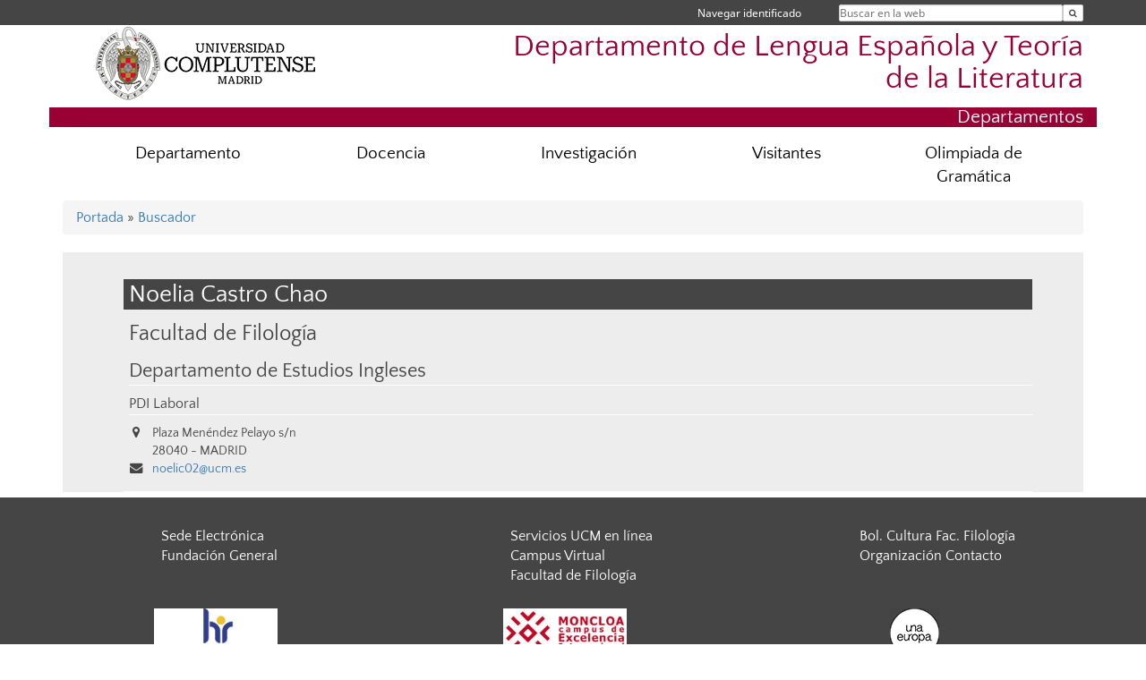

--- FILE ---
content_type: text/html; charset=UTF-8
request_url: https://www.ucm.es/lengespyteoliter/directorio/?id=36630
body_size: 4426
content:
<!DOCTYPE html>
<html lang="es">
<head>
	<meta charset="UTF-8" />
	<meta http-equiv="X-UA-Compatible" content="IE=edge">
    <meta name="viewport" content="width=device-width, initial-scale=1">
	<title>Departamento de Lengua Española y Teoría de la Literatura</title>
	
	<meta name="description" content="La Universidad Complutense de Madrid es una institución de larga trayectoria y amplio reconocimiento social que aspira a situarse entre las primeras universidades de Europa y a consolidarse como centro de referencia para el continente latinoamericano" />
	<meta name="keywords" content="Universidad Complutense de Madrid, Complutense, UCM, Educación, Innovación, Universidad de excelencia, Formación, Grado, Máster, Doctorado, Postgrado" />
	<link rel="apple-touch-icon" sizes = "192x192" href="/themes/ucm16/media/img/favicon-192.png" />
	<link rel="shortcut icon" href="/themes/ucm16/media/img/logoucm.ico" />
	<link rel="icon" href="/themes/ucm16/media/img/logoucm.ico" />
	<link type="text/css" media="screen" rel="stylesheet" href="/themes/ucm16/css/bootstrap.css" />
	<link type="text/css" media="screen" rel="stylesheet" href="/themes/ucm16/css/font-awesome.min.css" />
	<link type="text/css" media="screen" rel="stylesheet" href="/themes/ucm16/css/ucm-theme.css" />
	<link type="text/css" media="screen" rel="stylesheet" href="/themes/ucm16/css/ucm-wg.css" />
	<link type="text/css" media="screen" rel="stylesheet" href="/themes/ucm16/css/ucm.css" />
	<link type="text/css" media="print" rel="stylesheet" href="/themes/ucm16/css/print.css" />
	<link type="text/css" media="all" rel="stylesheet" href="/themes/ucm16/css/app_directorio.css" />	
</head>
<body>
	<header>
		<div id="barra">
			<div class="container">
								
				<ul class="ul-menu">
					<li>
				        <div id="buscador">
				            <form action="https://www.ucm.es/lengespyteoliter/buscador" method="get" class="posicion_buscar form-inline" id="formbuscador">
								<label for="search" class="search_label">Buscar en la web</label>
								<input type="search" id="search" name="search" placeholder="Buscar en la web" required />
								<input type="hidden" name="csrf" value="af2cba047ec87e0abbc17800dd273709ea03079f71040062222591eb62862cb6">
								<button type="submit" class="botonbusca" id="btsearch" title="Buscar en la web" aria-label="Buscar en la web"><span class="fa fa-search" aria-hidden="true" title="Buscar en la web"></span></button>
							</form>
								<button class="botoncerrar" id="cerrar_buscador" aria-label="Cerrar buscador"><span class="fa fa-times" aria-hidden="true" title="Cerrar buscador"></span></button>
					    </div>
					</li>
					<li>	
						<nav class="navbar" role="navigation" id="menusuperior">
							<div class="navbar-header">
								<button type="button" class="navbar-toggle" data-toggle="collapse" data-target=".navbar-sup-collapse" id="collapse-personal">
									<span class="sr-only">Desplegar navegación</span>
									<span class="fa fa-user fa-2x"></span>
					            </button>
							</div>
							<div id="contenido-menusuperior" class="collapse navbar-collapse navbar-sup-collapse">
								<ul class="nav navbar-nav" >
									
					<li class="iniciasesion"><a href="/login_sso/" title="Navegar identificado">Navegar identificado</a></li>																		
								</ul>
							</div>
						</nav>				
					</li>
					<li>
						<ul id="lg_items">
							
										</ul>
					</li>
				</ul>
			</div>
		</div>
		
		<div class="container" id="cabecera">
			<div class="row">
				<div class="col-lg-5 col-sm-5 col-xs-12" id="logo">
					<a href="https://www.ucm.es/" title="Universidad Complutense de Madrid">
						<img src="/themes/ucm16/media/img/logo.png" alt="ucm" title="Universidad Complutense de Madrid" />
					</a>
				</div>
				<div class="col-lg-7 col-sm-7 col-xs-12" id="titulo_website">
					<h1 class="web_title" style="font-size: 2.1em;"><a href="https://www.ucm.es/lengespyteoliter/" title="Portada - Departamento de Lengua Española y Teoría de la Literatura">Departamento de Lengua Española y Teoría de la Literatura</a></h1>					
				</div>
			</div>
		</div>
		
	<h2 class="container" id="do_title">Departamentos</h2>	</header>
	
	<nav class="container navbar navbar-default" role="navigation" id="menu">
		<div class="navbar-header">
			<button type="button" class="navbar-toggle" data-toggle="collapse" data-target=".navbar-ex1-collapse" id="botonmenu">
				<span class="sr-only">Desplegar navegación</span>
				<span class="fa fa-bars"></span>
			</button>
		</div>
 
		<div class="collapse navbar-collapse navbar-ex1-collapse">
			
			<ul class="nav nav-justified" id="contenidomenu">
				<li class="dropdown resalte lead">
					<a title="Departamento" href="/lengespyteoliter/departamento" class="dropdown-toggle" data-toggle="dropdown">Departamento</a>
					<ul class="dropdown-menu" role="menu">
						<li><a title="Organización" href="/lengespyteoliter/organizacion">Organización</a></li>
						<li><a title="Personal" href="/lengespyteoliter/personal">Personal</a></li>
						<li><a title="Localización" href="/lengespyteoliter/localizacion">Localización</a></li>
						<li><a title="Mantenimiento web" href="/lengespyteoliter/mantenimiento-web">Mantenimiento web</a></li>
						<li><a href="/lengespyteoliter/departamento" title="Departamento" aria-label="Departamento"><span class="fa fa-plus-circle" aria-hidden="true" title="Departamento"><em class="mas">+</em></span></a></li>
					</ul>
				</li>
				<li class="dropdown resalte lead">
					<a title="Docencia" href="/lengespyteoliter/docencia" class="dropdown-toggle" data-toggle="dropdown">Docencia</a>
					<ul class="dropdown-menu" role="menu">
						<li><a title="Grado" href="/lengespyteoliter/grado">Grado</a></li>
						<li><a title="Posgrado (másteres, doctorados y títulos propios)" href="/lengespyteoliter/posgrado">Posgrado (másteres, doctorados y títulos propios)</a></li>
						<li><a title="Innovación docente" href="/lengespyteoliter/innovacion-docente">Innovación docente</a></li>
						<li><a href="/lengespyteoliter/docencia" title="Docencia" aria-label="Docencia"><span class="fa fa-plus-circle" aria-hidden="true" title="Docencia"><em class="mas">+</em></span></a></li>
					</ul>
				</li>
				<li class="dropdown resalte lead">
					<a title="Investigación" href="/lengespyteoliter/investigacion" class="dropdown-toggle" data-toggle="dropdown">Investigación</a>
					<ul class="dropdown-menu" role="menu">
						<li><a title="Curriculum Vitae" href="/lengespyteoliter/curriculum-vitae">Curriculum Vitae</a></li>
						<li><a title="Antiguos profesores" href="/lengespyteoliter/antiguos-profesores">Antiguos profesores</a></li>
						<li><a title="Grupos" href="/lengespyteoliter/grupos-de-investigacion">Grupos</a></li>
						<li><a title="Proyectos" href="/lengespyteoliter/proyectos-de-investigacion">Proyectos</a></li>
						<li><a title="Institutos de investigación" href="/lengespyteoliter/institutos">Institutos de investigación</a></li>
						<li><a title="Revistas" href="/lengespyteoliter/revistas">Revistas</a></li>
						<li><a title="Recursos" href="/lengespyteoliter/recursos">Recursos</a></li>
						<li><a title="Becas y ayudas" href="/lengespyteoliter/becas-y-ayudas">Becas y ayudas</a></li>
						<li><a title="Actividades" href="/lengespyteoliter/congresos,-seminarios,-conferencias-y-otras-actividades">Actividades</a></li>
						<li><a title="Otros" href="/lengespyteoliter/otros">Otros</a></li>
						<li><a href="/lengespyteoliter/investigacion" title="Investigación" aria-label="Investigación"><span class="fa fa-plus-circle" aria-hidden="true" title="Investigación"><em class="mas">+</em></span></a></li>
					</ul>
				</li>
				<li class="dropdown resalte lead">
					<a title="Visitantes" href="/lengespyteoliter/visitantes" class="dropdown-toggle">Visitantes</a>
				</li>
				<li class="dropdown resalte lead">
					<a title="Olimpiada de Gramática" href="/lengespyteoliter/olimpiadagramatica" class="dropdown-toggle">Olimpiada de Gramática</a>
				</li>
			</ul>			
		</div>
	</nav>
	
	<main class="container">
		<ol class="breadcrumb">
<a href="https://www.ucm.es/lengespyteoliter/" title="﻿Portada">﻿Portada</a>&nbsp;&#187;&nbsp;<a href="https://www.ucm.es/lengespyteoliter/buscador" title="Buscador">Buscador</a>
		</ol>
				<h1 style="display: none">Directorio</h1>
			<div class="buscador_ucm">
				<div class="directorio_vcard">
					<div class="contenido_vcard sinfoto">
						<h2 class="cabecera_vcard">Noelia Castro Chao</h2>
						<ul class="direccion_vcard">
							<li class="tit1"><a href="https://www.ucm.es/lengespyteoliter/directorio/?eid=15">Facultad de Filología</a></li>
							<li class="tit2"><a href="https://www.ucm.es/lengespyteoliter/directorio/?eid=3185">Departamento de Estudios Ingleses</a></li>
							<li class="tit4">PDI Laboral</li>
							<li><i class="fa fa-map-marker" aria-hidden="true"></i><div class="datos_vcard">Plaza Menéndez Pelayo s/n<br/>28040 - MADRID</div></li>
							<li><i class="fa fa-envelope" aria-hidden="true"></i><a href="mailto:noelic02@ucm.es">noelic02@ucm.es</a></li>
						</ul>
					</div>
				</div>
			</div>	</main>	
	
	<nav class="container text-center">
	</nav>	
	<footer id="pie">
		<div class="container">
			<div class="row">
				<div class="col-sm-4 col-xs-12">
					<nav id="pie_1">
						<ul>
						<li><a href="https://sede.ucm.es/ " title="Sede Electrónica">Sede Electrónica</a></li>
						<li><a href="https://www.ucm.es/fundacion" title="Fundación General">Fundación General</a></li>
						</ul>
					</nav>
				</div>
				<div class="col-sm-4 col-xs-12">
					<nav id="pie_2">
						<ul>
						<li><a href="https://www.ucm.es/ucm-en-linea" title="Servicios UCM en línea">Servicios UCM en línea</a></li>
						<li id="309"><a href="https://www.ucm.es/campusvirtual" title="Campus Virtual">Campus Virtual</a></li>
						<li id="310"><a href="https://filologia.ucm.es/" title="Facultad de Filología">Facultad de Filología</a></li>
						</ul>
					</nav>
				</div>
				<div class="col-sm-4 col-xs-12">
					<nav id="pie_3">
						<ul>
						<li id="1531"><a href="https://biblioteca.ucm.es/fll/boletin-cultural-facultad-de-filologia" title="Bol. Cultura Fac. Filología">Bol. Cultura Fac. Filología</a></li>
						<li id="2762"><a href="https://www.ucm.es/admin/?pg=13505" title="Organización Contacto">Organización Contacto</a></li>
						</ul>
					</nav>
				</div>
			</div>
			<div class="row">
				<div class="col-sm-4 col-xs-12 cei">
					<a href="https://www.ucm.es/hrs4r" target="_blank" title="UCM - HR Excellence in Research"><img src="/themes/ucm16/media/img/hr.jpg" alt="HR Excellence in Research" /></a>
				</div>
				<div class="col-sm-4 col-xs-12 cei">
					<a href="http://www.campusmoncloa.es/" target="_blank" title="CAMPUS DE EXCELENCIA INTERNACIONAL"><img src="/themes/ucm16/media/img/cei.jpg" alt="CAMPUS DE EXCELENCIA INTERNACIONAL" /></a>
				</div>
				<div class="col-sm-4 col-xs-12 cei">
					<a href="https://una-europa.ucm.es/" target="_blank" title="UNA - University Alliance Europe"><img src="/themes/ucm16/media/img/una.jpg" alt="UNA - University Alliance Europe" /></a>
				</div>
			</div>
		</div>
		<div class="container">
			<div class="row" id="pie_contacto">
				<div class="col-sm-3 col-xs-12">&copy; Universidad Complutense Madrid</div>
				<div class="col-sm-3 col-xs-12"><a href="/lengespyteoliter/contacto" title="Localización y contacto">Localización y contacto</a></div>
				<div class="col-sm-2 col-xs-12"><a href="/lengespyteoliter/aviso-legal" title="Aviso Legal">Aviso Legal</a></div>
				<div class="col-sm-3 col-xs-12"><a href="https://www.ucm.es/dpd" title="Protección de datos">Protección de datos</a></div>
				<div class="col-sm-1 col-xs-12"><a href="https://www.ucm.es/rss/rss.php?weid=164" title="RSS">RSS</a></div>
			</div>
		</div>		
	</footer>
			
	<script type="text/javascript" src="/themes/ucm16/js/jquery.min.js"></script>
	<script type="text/javascript" src="/themes/ucm16/js/bootstrap.js"></script>
	<script type="text/javascript" src="/themes/ucm16/js/ucm.js"></script>
			<!-- Google tag (gtag.js) -->
            <script type="didomi/javascript" data-vendor="c:universida-Qi3ayHq8" async src='https://www.googletagmanager.com/gtag/js?id=G-6XY0QFTRLR'></script>
            <script type="didomi/javascript" data-vendor="c:universida-Qi3ayHq8">
                window.dataLayer = window.dataLayer || [];
                function gtag(){dataLayer.push(arguments);}
                gtag('js', new Date());
                gtag('config', 'G-6XY0QFTRLR');
                gtag('config', 'G-65GWBF2XN6');
			</script>
</body>
</html>


--- FILE ---
content_type: text/css
request_url: https://www.ucm.es/themes/ucm16/css/ucm-theme.css
body_size: 1901
content:
/*
 *****************************************************************************************************************************
 * BOOTSTRAP
 * Universidad Complutense de Madrid
 *
 * Fichero:             ucm-theme.css
 * Finalidad:           Personalización Bootstrap.
 * Fecha actualizacion: 04/10/2016
 *
 *****************************************************************************************************************************
 */

/*BARRA DE NAVEGACIoN*/
/* para quitar el espacio bajo el menu del boostrap*/
.navbar{
margin-bottom: 2px;
}
/* para quitar el fondo y borde del boostrap*/
.navbar-default {
  background-color: #fff; 
  border-color:#fff; 
}
/* para igualar fuentes del menu del boostrap*/
.dropdown-menu{
	font-size:21px;
}
/* para cambiar ancho DEL container del boostrap
.container {
    width: 80%;
}
*/
/* salga boton para subir arriba*/
.go-top {
/*	position: fixed;*/
	bottom: 2em;
	right: 2em;
	text-decoration: none;
	color: #fff;
	background-color: rgba(0, 0, 0, 0.3);
	font-size: 1.8em;
	padding: 1em;
	display: none;
}
.go-top:hover {
	background-color: rgba(0, 0, 0, 0.6);
}
/* fin salga boton para subir arriba*/

.lead{
  font-size: 1.2em;
  font-weight: normal;
}
.nav .open > a, .nav .open > a:hover, .nav .open > a:focus, .nav > li > a:hover, .nav > li > a:focus{
	background:#454545;
	color:#fff;
}
.navbar-nav > li > a {
	padding: 0 7px 0 0;
}


/* control carousel */
/* anchura */
.carousel .item {
    width: 100%; 
    max-height: 400px; 
}
.carousel .item figure {
    width: 100%; 
    /* width: 72%; */ 
}
.carousel .item img {
    width: 100%; 
}
#carouselUcm .fa{
	font-size: 2em;
}
/*posicionar el texto del contenido de la noticia */
.carousel-caption-ucm {
	position: absolute;
	bottom: 0;
	width: 100%;
	padding: 4px 8px 4px 8px;
	background-color: rgb(86,86,86);
	z-index: 10;
/*	
    position: absolute;
	vertical-align:bottom;
    right: 0px;
    bottom: 0px;
    z-index: 10;
	padding: 25px 2px 25px 10px;
    color: #fff;
    text-align: left;
    background-color: rgb(86,86,86);
    width: 28%;
	height:100%;
    float: right;	
 */
}
.carousel-caption-ucm a {
  text-decoration:none;
  color:#fff;
}

/* posicionar los indicadores de siguiente imagen, circulares*/
.carousel-indicators{
    position: absolute;
    width: 100px;
    margin-left: 270px;
    bottom: inherit;
    top: 10px;
    left: inherit;
	right: 0;
}
/* posicionar los indicadores de siguiente imagen, derecha e izquierda*/
.carousel-control.right {
	text-align: right;
}
.carousel-control.left {
	text-align: left;
}
.carousel-control.left , .carousel-control.right {
	background-image:none;
}
.carousel-control {
    position: absolute;
    top: inherit;
    bottom: 50%;
	background-image:none;
}
.panel-ucm{
	border:none;
	border-radius: none;
	box-shadow: unset;
}
.breadcrumb > .active {
    color: #555354;
}
.fa-rot-45{
	rotate:-45deg;
}
@media (max-width: 768px) {
	.container > .navbar-collapse{
		margin: 0;
	}
	.carousel .item { 
/*	    max-height: 250px;*/ 
	}
	.carousel-indicators{
		right:0;
		top: 10px;
		left: inherit;
		margin-left: 0;
		z-index: 1;
	}
	#carouselUcm .fa{
		font-size: 1.5em;
	}
	.carousel-caption-ucm {
		position: relative;
		width: 100%;
		padding: 4px 8px 4px 8px;
	}
	.carousel .item figure{
		max-height: 200px;
		overflow: hidden;
		width: 100%;
	}
}

@media (max-width: 550px) {
	.row{
		margin-left: 0;
		margin-right: 0;
	}
	.carousel .item {
/*	    max-height: 130px;*/ 
	}	
}

@media only screen and (max-width: 480px) {	
.container-fluid{
	margin-left:0px;
	margin-right:0px;
}
.carousel-indicators-ucm{
	margin-left:0%;
}
.carousel-control.left , .carousel-control.right {
	background-image:none;
}
}

/* estilos generales */
.tit_fondo_45{
    background-color: #454545;
    color: #fff;
    padding: 2px 4px 2px 6px;
    margin: 0px 0px 10px 0px;
}
.tit_doblerayado {
    background: #ececec none repeat scroll 0 0;
    border-bottom: 2px solid #aaa;
    border-top: 2px solid #aaa;
    color: #454545;
    padding: 2px 0 2px 3px;
}
.tit_doblerayado_2 {
    background: #fafafa none repeat scroll 0 0;
    border-bottom: 2px solid #ececec;
    border-top: 2px solid #ececec;
    color: #454545;
    padding: 2px 0 2px 3px;
}
.tit_h3_noticias{
	color: #a00d17;	
}
/*--*/

--- FILE ---
content_type: application/javascript
request_url: https://www.ucm.es/themes/ucm16/js/ucm.js
body_size: 2261
content:
// JavaScript Document
$(function() {
	// ordenar los menus de bootstrap
	var viewportWidth = $(window).width();
    if (viewportWidth <= 767) {
            $("#contenidomenu").removeClass("nav-justified").addClass("navbar-nav");
    }   
   //  fin ordenar menus boot
   
   // comportamiento buscar en movil, click en lupa
   $('#btsearch').click(function(e){
		$('#formbuscador').removeClass('posicion_buscar');	
		$('#formbuscador').addClass('posicion_input_buscar');
		$('#boption').show();
		if (viewportWidth <= 550) {
			$('#boption').addClass('boption_block');
		}
		if (!$('#search').is(':visible')){
		  e.preventDefault();
		}
		$('#search').show();
		$('#search').focus();
		$('#cerrar_buscador').show();
		$('#btsearch').hide();
		$('#collapse-personal').hide();
  });
  
  $('#cerrar_buscador').click(function(e){
	$('#formbuscador').removeClass('posicion_input_buscar');
	$('#formbuscador').addClass('posicion_buscar');	   
	$('#btsearch').show();
	$('#boption').hide();
	 if (viewportWidth <= 767) {
		 $('#collapse-personal').show();
		 $('#search').hide();
	 }
	$('#cerrar_buscador').hide();	
	e.preventDefault();
  });
   $('#carouselUcm').carousel({
	  interval: 10000,
	  pausa: 'hover',
   });
   
});

$('.tag_titulo').keyup(function(){
	var string = $('.tag_titulo').val(),
		apn = getParameterByName('apn'),
		form = document.getElementById("tag_form"),
		inputs = form.getElementsByTagName("input"),
		url_hidden = '';
          
      for(var i=0, len=inputs.length; i<len; i++){
        if(inputs[i].type === "hidden"){
          url_hidden = url_hidden + '&' + inputs[i].name + '=' + inputs[i].value;
        }
      }

	   $.ajax({
			 type: "POST",
	   	     url: "../modulos/apps.php",
	   	     data: "apn=" + apn + "&action=normalizar_app&apd=ajax&tipo=tag&idn=" + string + url_hidden,
			 success: function(response){
				 $('#tag_idname').val(response);
			 },
			 error: function(response){
				 alert ("Error al cambiar url amigable" + response);
			 }
		 });
});

// MENSAJE PARA COOKIES
window.gdprAppliesGlobally=true;
(function(){
	
	function a(e){
		if(!window.frames[e]){if(document.body&&document.body.firstChild)
		{var t=document.body;var n=document.createElement("iframe");
		n.style.display="none";n.name=e;n.title=e;t.insertBefore(n,t.firstChild)
		
		}else{setTimeout(function(){a(e)},5)
				}
			}	
		}
		
		
	function e(n,r,o,c,s){
		function e(e,t,n,a){if(typeof n!=="function"){return}if(!window[r]){window[r]=[]}var i=false;if(s){i=s(e,t,n)}if(!i){
			
			window[r].push({command:e,parameter:t,callback:n,version:a})
		
			}
		}
		e.stub=true;function t(a){if(!window[n]||window[n].stub!==true){return}if(!a.data){return}
			var i=typeof a.data==="string";var e;try{e=i?JSON.parse(a.data):a.data}catch(t){return}if(e[o]){var r=e[o];window[n](r.command,r.parameter,function(e,t){var n={};n[c]={returnValue:e,success:t,callId:r.callId};a.source.postMessage(i?JSON.stringify(n):n,"*")},r.version)
				}
			}
				if(typeof window[n]!=="function")

{window[n]=e;if(window.addEventListener){window.addEventListener("message",t,false)}else{window.attachEvent("onmessage",t)

		}
	}
}
e("__tcfapi","__tcfapiBuffer","__tcfapiCall","__tcfapiReturn");a("__tcfapiLocator");(function(e){
  var t=document.createElement("script");t.id="spcloader";t.type="text/javascript";t.async=true;t.src="https://sdk.privacy-center.org/"+e+"/loader.js?target="+document.location.hostname;t.charset="utf-8";var n=document.getElementsByTagName("script")[0];n.parentNode.insertBefore(t,n)})("dc628592-8975-46a5-82c3-2fb34d165e56")})();
//HASTA AQUI MENSAJE

/**
 * @param String name
 * @return String
 */
function getParameterByName(name) {
    name = name.replace(/[\[]/, "\\[").replace(/[\]]/, "\\]");
    var regex = new RegExp("[\\?&]" + name + "=([^&#]*)"),
    results = regex.exec(location.search);
    return results === null ? "" : decodeURIComponent(results[1].replace(/\+/g, " "));
}